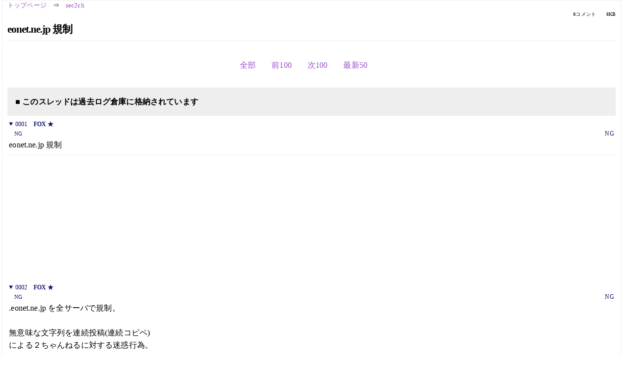

--- FILE ---
content_type: text/html; charset=Shift_JIS
request_url: https://kako.5ch.net/test/read.cgi/sec2ch/1076733717/87
body_size: 2954
content:
<!DOCTYPE HTML>
<html lang="ja"><head><script async="" src="https://www.googletagmanager.com/gtag/js?id=G-7NQT8916KZ"></script><script>window.dataLayer = window.dataLayer || [];
  function gtag(){dataLayer.push(arguments);}
  gtag('js', new Date());

  gtag('config', 'G-7NQT8916KZ');</script><link rel="canonical" href="https://kako.5ch.net/test/read.cgi/sec2ch/1076733717/87"><meta http-equiv="Content-Type" content="text/html; charset=Shift_JIS"><meta http-equiv="X-UA-Compatible" content="IE=edge"><meta name="viewport" content="width=device-width, user-scalable=no, initial-scale=1, maximum-scale=1"><base href="https://kako.5ch.net/sec2ch/"><title>eonet.ne.jp 規制
</title><link rel="stylesheet" href="//agree.5ch.net/v/normalize.css"><link rel="stylesheet" href="//agree.5ch.net/v/style.css"><link rel="stylesheet" href="//agree.5ch.net/v/milligram.css"><link rel="stylesheet" href="//agree.5ch.net/v/all.min.css"><script type="text/javascript" src="//agree.5ch.net/v/jquery.min.js"></script><script type="text/javascript" src="//egg.5ch.net/js/suite.js"></script><script type="text/javascript" src="//agree.5ch.net/v/scroll.js"></script><script type="text/javascript" src="//agree.5ch.net/v/ronin.js"></script><script type="text/javascript" src="//agree.5ch.net/v/menu.js"></script></head><body><div id="maincontent" class="maxwidth100 width100"><div class="row noflex maxwidth100"><div class="leftAdColumn" style="max-width:300px !important;"><div class="ads_container_vertical"><div class="ads_margin_bottom_5px"><script type="text/javascript">var adstir_vars = { ver: "4.0", app_id: "MEDIA-d37554e", ad_spot: 2, center: false};</script><script type="text/javascript" src="https://js.ad-stir.com/js/adstir.js"></script></div></div></div><div id="thread" style="max-width:100% !important;" class="column thread"><div id="boardname"><a href="https://5ch.net/">トップページ</a><span class="spanner">⇒</span><a href="//kako.5ch.net/sec2ch/">sec2ch</a><div class="pagestats"><span class="metastats">8コメント</span><span class="metastats">8KB</span></div></div><h1 id="threadtitle">eonet.ne.jp 規制
</h1><div class="navmenu"><ul class="menujust"><li class="menubottomnav"><a class="menuitem" rel="" href="//kako.5ch.net/test/read.cgi/sec2ch/1076733717/">全部</a></li><li class="menubottomnav"><a class="menuitem" rel="" href="//kako.5ch.net/test/read.cgi/sec2ch/1076733717/1-1">前100</a></li><li class="menubottomnav"><a class="menuitem" rel="" href="//kako.5ch.net/test/read.cgi/sec2ch/1076733717/9-108">次100</a></li><li class="menubottomnav"><a class="menuitem" rel="" href="//kako.5ch.net/test/read.cgi/sec2ch/1076733717/l50">最新50</a></li></ul></div><div class="stoplight stopred stopdone">■ このスレッドは過去ログ倉庫に格納されています</div><div class="vm-placement" id="vm-av" data-format="isvideo"></div><div id="1" data-date="NG" data-userid="NG" data-id="1" class="clear post"><details open="" class="post-header"><summary><span class="postid">0001</span><span class="postusername"><b>FOX ★</b></span></summary><span style="width:100%;"><span class="date">NG</span><span class="uid">NG</span></span></details><section class="post-content"> eonet.ne.jp 規制 </section></div><div style="display:flex; gap:5px;"><div style="width: 300px; height: 250px;"><script type="text/javascript">var adstir_vars = { ver: '4.0', app_id: 'MEDIA-d37554e', ad_spot: 1, center: false };</script><script type="text/javascript" src="https://js.ad-stir.com/js/adstir.js"></script></div><div style="width: 300px; height: 250px;"><script type="text/javascript">var adstir_vars = { ver: '4.0', app_id: 'MEDIA-d37554e', ad_spot: 1, center: false };</script><script type="text/javascript" src="https://js.ad-stir.com/js/adstir.js"></script></div></div><div id="2" data-date="NG" data-userid="NG" data-id="2" class="clear post"><details open="" class="post-header"><summary><span class="postid">0002</span><span class="postusername"><b>FOX ★</b></span></summary><span style="width:100%;"><span class="date">NG</span><span class="uid">NG</span></span></details><section class="post-content"> .eonet.ne.jp を全サーバで規制。 <br>  <br> 無意味な文字列を連続投稿(連続コピペ) <br> による２ちゃんねるに対する迷惑行為。 <br>  <br> 参照 <br> 派遣業界板専用　荒らし報告スレ <br> <a href="http://qb3.5ch.net/test/read.cgi/sec2chd/1075624151/57-60">http://qb3.2ch.net/test/read.cgi/sec2chd/1075624151/57-60</a> <br> <a href="http://qb3.5ch.net/test/read.cgi/sec2chd/1075624151/24">http://qb3.2ch.net/test/read.cgi/sec2chd/1075624151/24</a> <br> <a href="http://qb3.5ch.net/test/read.cgi/sec2chd/1075624151/26">http://qb3.2ch.net/test/read.cgi/sec2chd/1075624151/26</a> <br> <a href="http://qb3.5ch.net/test/read.cgi/sec2chd/1075624151/32-33">http://qb3.2ch.net/test/read.cgi/sec2chd/1075624151/32-33</a> <br> <a href="http://qb3.5ch.net/test/read.cgi/sec2chd/1075624151/37-40">http://qb3.2ch.net/test/read.cgi/sec2chd/1075624151/37-40</a> <br> <a href="http://qb3.5ch.net/test/read.cgi/sec2chd/1075624151/42">http://qb3.2ch.net/test/read.cgi/sec2chd/1075624151/42</a> <br>  <br> （^^；&lt;&gt;&lt;&gt;04/02/14 10:23 8Z+xC/aj&lt;&gt;薦田&lt;&gt;&lt;&gt;218-42-205-61.eonet.ne.jp&lt;&gt;218.42.205.61&lt;&gt; <br> （^^；&lt;&gt;&lt;&gt;04/02/14 10:23 8Z+xC/aj&lt;&gt;薦田&lt;&gt;&lt;&gt;218-42-205-61.eonet.ne.jp&lt;&gt;218.42.205.61&lt;&gt; <br> （^^；&lt;&gt;&lt;&gt;04/02/14 10:24 8Z+xC/aj&lt;&gt;薦田&lt;&gt;&lt;&gt;218-42-205-61.eonet.ne.jp&lt;&gt;218.42.205.61&lt;&gt; <br> （^^；&lt;&gt;&lt;&gt;04/02/14 10:24 8Z+xC/aj&lt;&gt;薦田&lt;&gt;&lt;&gt;218-42-205-61.eonet.ne.jp&lt;&gt;218.42.205.61&lt;&gt; <br> （^^；&lt;&gt;&lt;&gt;04/02/14 10:25 8Z+xC/aj&lt;&gt;薦田&lt;&gt;&lt;&gt;218-42-205-61.eonet.ne.jp&lt;&gt;218.42.205.61&lt;&gt; <br>  <br> 備考　まだ発動していません。継続された場合規制を発動します。 </section></div><div id="3" data-date="NG" data-userid="NG" data-id="3" class="clear post"><details open="" class="post-header"><summary><span class="postid">0003</span><span class="postusername"><b>FOX ★</b></span></summary><span style="width:100%;"><span class="date">NG</span><span class="uid">NG</span></span></details><section class="post-content"> <a href="../test/read.cgi/sec2ch/1076733717/2" target="_blank">&gt;&gt;2</a> は　<a href="http://qb3.5ch.net/test/read.cgi/sec2ch/1004009846/124">http://qb3.2ch.net/test/read.cgi/sec2ch/1004009846/124</a> の再発と思われるので <br> 規制を発動します。 </section></div><div id="4" data-date="NG" data-userid="NG" data-id="4" class="clear post"><details open="" class="post-header"><summary><span class="postid">0004</span><span class="postusername"><b>ｒｅｆｆｉ@報告人 ★</b></span></summary><span style="width:100%;"><span class="date">NG</span><span class="uid">NG</span></span></details><section class="post-content"> &gt;2-3 <br> 解除しました。 <br>  <br> <a href="http://qb3.5ch.net/test/read.cgi/operate/1076330372/227,229">http://qb3.2ch.net/test/read.cgi/operate/1076330372/227,229</a> </section></div><div id="5" data-date="NG" data-userid="NG" data-id="5" class="clear post"><details open="" class="post-header"><summary><span class="postid">0005</span><span class="postusername"><b>FOX ★</b></span></summary><span style="width:100%;"><span class="date">NG</span><span class="uid">NG</span></span></details><section class="post-content"> 61-205-92-*.eonet.ne.jp を全サーバで規制。 <br>  <br> 電番・個人情報マルチポスト(沢山投稿) <br> による２ちゃんねるに対する迷惑行為。 <br>  <br> 参照 <br> 【削除済み】電番・個人情報マルチポスト報告スレ２ <br> <a href="http://qb3.5ch.net/test/read.cgi/sec2chd/1072105751/268">http://qb3.2ch.net/test/read.cgi/sec2chd/1072105751/268</a> <br> <a href="http://qb3.5ch.net/test/read.cgi/sec2chd/1072105751/287">http://qb3.2ch.net/test/read.cgi/sec2chd/1072105751/287</a> <br>  <br> 永堀充宏（仮名）&lt;&gt;*****&lt;&gt;04/02/22 21:01 hBfRR+2+&lt;&gt;【続・スーパーマリオは猥褻ダ！&lt;&gt;&lt;&gt;61-205-92-37.eonet.ne.jp&lt;&gt;61.205.92.37&lt;&gt;  <br> 永堀充宏（仮名）&lt;&gt;*****&lt;&gt;04/02/22 20:58 MIfzuiil&lt;&gt;&lt;a href="../test/read.cgi/voic&lt;&gt;&lt;&gt;61-205-92-37.eonet.ne.jp&lt;&gt;61.205.92.37&lt;&gt;  <br> 永堀充宏（仮名）&lt;&gt;*****&lt;&gt;04/02/22 20:59 MIfzuiil&lt;&gt;【続・スーパーマリオは猥褻ダ！&lt;&gt;&lt;&gt;61-205-92-37.eonet.ne.jp&lt;&gt;61.205.92.37&lt;&gt;  <br> 永堀充宏&lt;&gt;*****&lt;&gt;04/02/22 17:08 cuVoZKLH&lt;&gt;&lt;a href="../test/read.cgi/gsal&lt;&gt;&lt;&gt;61-205-92-54.eonet.ne.jp&lt;&gt;61.205.92.54&lt;&gt;  <br> 永堀充宏（仮名）&lt;&gt;*****&lt;&gt;04/02/22 20:39 hODwgsX8&lt;&gt;【続・スーパーマリオは猥褻ダ！&lt;&gt;&lt;&gt;61-205-92-153.eonet.ne.jp&lt;&gt;61.205.92.153&lt;&gt;  <br> 永堀充宏（仮名）&lt;&gt;*****&lt;&gt;04/02/22 20:40 hODwgsX8&lt;&gt;【続・スーパーマリオは猥褻ダ！&lt;&gt;&lt;&gt;61-205-92-153.eonet.ne.jp&lt;&gt;61.205.92.153&lt;&gt;  <br> 永堀充宏（仮名）&lt;&gt;*****&lt;&gt;04/02/26 21:06 4vOUG8tR&lt;&gt;&lt;a href="../test/read.cgi/coll&lt;&gt;&lt;&gt;61-205-92-209.eonet.ne.jp&lt;&gt;61.205.92.209&lt;&gt;  <br> 永堀充宏（仮名）&lt;&gt;*****&lt;&gt;04/02/26 21:08 4vOUG8tR&lt;&gt;【続・スーパーマリオは猥褻ダ！&lt;&gt;&lt;&gt;61-205-92-209.eonet.ne.jp&lt;&gt;61.205.92.209&lt;&gt;  <br> 永堀充宏（仮名）&lt;&gt;*****&lt;&gt;04/02/26 21:14 4vOUG8tR&lt;&gt;さて、今日のメディアの複雑化、&lt;&gt;&lt;&gt;61-205-92-209.eonet.ne.jp&lt;&gt;61.205.92.209&lt;&gt;  <br> 永堀充宏（仮名）&lt;&gt;*****&lt;&gt;04/02/26 21:16 4vOUG8tR&lt;&gt;さらに後者のスター。 &lt;br&gt; これ&lt;&gt;&lt;&gt;61-205-92-209.eonet.ne.jp&lt;&gt;61.205.92.209&lt;&gt;  <br> 永堀充宏（仮名）&lt;&gt;*****&lt;&gt;04/02/26 21:19 4vOUG8tR&lt;&gt;このヨッシーの食事の取り方であ&lt;&gt;&lt;&gt;61-205-92-209.eonet.ne.jp&lt;&gt;61.205.92.209&lt;&gt;  <br> 永堀充宏（仮名）&lt;&gt;*****&lt;&gt;04/02/26 21:21 4vOUG8tR&lt;&gt;１ではいなかったコクッパがマリ&lt;&gt;&lt;&gt;61-205-92-209.eonet.ne.jp&lt;&gt;61.205.92.209&lt;&gt;  <br>  <br> 【削除済み】電番・個人情報マルチポスト報告スレ２ <br> <a href="http://qb3.5ch.net/test/read.cgi/sec2chd/1072105751/">http://qb3.2ch.net/test/read.cgi/sec2chd/1072105751/</a> </section></div><div id="6" data-date="NG" data-userid="NG" data-id="6" class="clear post"><details open="" class="post-header"><summary><span class="postid">0006</span><span class="postusername"><b>ｒｅｆｆｉ@報告人 ★</b></span></summary><span style="width:100%;"><span class="date">NG</span><span class="uid">NG</span></span></details><section class="post-content"> &gt;5 <br> 解除しました。 <br>  <br> <a href="http://qb3.5ch.net/test/read.cgi/operate/1073918206/445-446">http://qb3.2ch.net/test/read.cgi/operate/1073918206/445-446</a> </section></div><div id="7" data-date="NG" data-userid="NG" data-id="7" class="clear post"><details open="" class="post-header"><summary><span class="postid">0007</span><span class="postusername"><b>曹 暫須 ★</b></span></summary><span style="width:100%;"><span class="date">NG</span><span class="uid">NG</span></span></details><section class="post-content"> eonet.ne.jp を全サーバで規制。 <br>  <br> 無意味な文字列を連続投稿(連続コピペ) <br> による２ちゃんねるに対する迷惑行為。 <br>  <br> 参照 <br> 【ニュー速専用】荒らし報告スレ <br> <a href="http://qb3.5ch.net/test/read.cgi/sec2chd/1073596703/614-617">http://qb3.2ch.net/test/read.cgi/sec2chd/1073596703/614-617</a> <br>  <br> 番組の途中ですが名無しです&lt;&gt;&lt;&gt;04/04/14 17:22 FrJsBcFy&lt;&gt;以下各自の行く板でコピペしまし&lt;&gt;&lt;&gt;218-228-144-240.eonet.ne.jp&lt;&gt;218.228.144.240&lt;&gt;  <br> 番組の途中ですが名無しです&lt;&gt;&lt;&gt;04/04/14 17:30 FrJsBcFy&lt;&gt;以下各自の行く板でコピペしまし&lt;&gt;&lt;&gt;218-228-144-240.eonet.ne.jp&lt;&gt;218.228.144.240&lt;&gt;  <br> 番組の途中ですが名無しです&lt;&gt;&lt;&gt;04/04/14 17:33 FrJsBcFy&lt;&gt;以下各自の行く板でコピペしまし&lt;&gt;&lt;&gt;218-228-144-240.eonet.ne.jp&lt;&gt;218.228.144.240&lt;&gt;  <br> 番組の途中ですが名無しです&lt;&gt;&lt;&gt;04/04/14 17:48 FrJsBcFy&lt;&gt;以下各自の行く板でコピペしまし&lt;&gt;&lt;&gt;218-228-144-240.eonet.ne.jp&lt;&gt;218.228.144.240&lt;&gt;  <br> 番組の途中ですが名無しです&lt;&gt;&lt;&gt;04/04/14 17:51 FrJsBcFy&lt;&gt;以下各自の行く板でコピペしまし&lt;&gt;&lt;&gt;218-228-144-240.eonet.ne.jp&lt;&gt;218.228.144.240&lt;&gt;  <br> 番組の途中ですが名無しです&lt;&gt;&lt;&gt;04/04/14 17:52 FrJsBcFy&lt;&gt;以下各自の行く板でコピペしまし&lt;&gt;&lt;&gt;218-228-144-240.eonet.ne.jp&lt;&gt;218.228.144.240&lt;&gt;  <br> 番組の途中ですが名無しです&lt;&gt;&lt;&gt;04/04/14 17:53 FrJsBcFy&lt;&gt;以下各自の行く板でコピペしまし&lt;&gt;&lt;&gt;218-228-144-240.eonet.ne.jp&lt;&gt;218.228.144.240&lt;&gt;  <br> 番組の途中ですが名無しです&lt;&gt;&lt;&gt;04/04/14 17:54 FrJsBcFy&lt;&gt;以下各自の行く板でコピペしまし&lt;&gt;&lt;&gt;218-228-144-240.eonet.ne.jp&lt;&gt;218.228.144.240&lt;&gt;  <br> 番組の途中ですが名無しです&lt;&gt;&lt;&gt;04/04/14 17:55 FrJsBcFy&lt;&gt;以下各自の行く板でコピペしまし&lt;&gt;&lt;&gt;218-228-144-240.eonet.ne.jp&lt;&gt;218.228.144.240&lt;&gt;  <br> 番組の途中ですが名無しです&lt;&gt;&lt;&gt;04/04/14 18:04 FrJsBcFy&lt;&gt;以下各自の行く板でコピペしまし&lt;&gt;&lt;&gt;218-228-144-240.eonet.ne.jp&lt;&gt;218.228.144.240&lt;&gt;  <br> 番組の途中ですが名無しです&lt;&gt;&lt;&gt;04/04/14 18:05 FrJsBcFy&lt;&gt;以下各自の行く板でコピペしまし&lt;&gt;&lt;&gt;218-228-144-240.eonet.ne.jp&lt;&gt;218.228.144.240&lt;&gt;  <br>  </section></div><div id="8" data-date="NG" data-userid="NG" data-id="8" class="clear post"><details open="" class="post-header"><summary><span class="postid">0008</span><span class="postusername"><b>ｒｅｆｆｉ@報告人 ★</b></span></summary><span style="width:100%;"><span class="date">NG</span><span class="uid">NG</span></span></details><section class="post-content"> &gt;7 <br> 解除しました。 <br>  <br> <a href="http://qb3.5ch.net/test/read.cgi/operate/1076330372/989">http://qb3.2ch.net/test/read.cgi/operate/1076330372/989</a> </section></div><div class="ads_container"></div><div class="navmenu"><ul class="menujust"><li class="menubottomnav"><a class="menuitem" rel="" href="//kako.5ch.net/test/read.cgi/sec2ch/1076733717/">全部</a></li><li class="menubottomnav"><a class="menuitem" rel="" href="//kako.5ch.net/test/read.cgi/sec2ch/1076733717/1-1">前100</a></li><li class="menubottomnav"><a class="menuitem" rel="" href="//kako.5ch.net/test/read.cgi/sec2ch/1076733717/9-108">次100</a></li><li class="menubottomnav"><a class="menuitem" rel="" href="//kako.5ch.net/test/read.cgi/sec2ch/1076733717/l50">最新50</a></li></ul></div><div style="position: relative;width: 100%;height: 250px;display: flex;flex-direction: row;align-items: center;justify-content: space-evenly;"><div class="faster-top-ad-300x250" style="width: 300px;height: 250px;"><script type="text/javascript">var adstir_vars = { ver: "4.0", app_id: "MEDIA-38a3f1bc", ad_spot: 1, center: false};</script><script type="text/javascript" src="https://js.ad-stir.com/js/adstir.js"></script></div><div class="faster-top-ad-300x250" style="width: 300px;height: 250px;"><script type="text/javascript">var adstir_vars = { ver: "4.0", app_id: "MEDIA-38a3f1bc", ad_spot: 1, center: false};</script><script type="text/javascript" src="https://js.ad-stir.com/js/adstir.js"></script></div></div><div class="stoplight stopred stopdone">■ このスレッドは過去ログ倉庫に格納されています</div><div style="position: fixed;bottom:0;z-index: 2;width: 728px;height: 90px;justify-self: center;"><script type="text/javascript">var adstir_vars = { ver: "4.0", app_id: "MEDIA-d37554e", ad_spot: 4, center: false};</script><script type="text/javascript" src="https://js.ad-stir.com/js/adstir.js"></script></div></div><div class="rightAdColumn" style="max-width:300px !important;"><div class="ads_container_vertical"><div class="ads_margin_bottom_5px"><script type="text/javascript">var adstir_vars = { ver: "4.0", app_id: "MEDIA-d37554e", ad_spot: 2, center: false};</script><script type="text/javascript" src="https://js.ad-stir.com/js/adstir.js"></script></div></div></div><div class="liberaInterstitial"><script type="text/javascript">var adstir_vars = { ver: "4.0", type: "interstitial", app_id: "MEDIA-d37554e", ad_spot: 5};</script><script type="text/javascript" src="https://js.ad-stir.com/js/adstir.js"></script></div></div></div><footer style="margin-bottom:100px;"><br>read.cgi ver 07.7.7 2025/12/22 [ver:kako]<br>Walang Kapalit ★ | Donguri System Team<br>５ちゃんねる<br><br><br><br></footer><script defer src="https://static.cloudflareinsights.com/beacon.min.js/vcd15cbe7772f49c399c6a5babf22c1241717689176015" integrity="sha512-ZpsOmlRQV6y907TI0dKBHq9Md29nnaEIPlkf84rnaERnq6zvWvPUqr2ft8M1aS28oN72PdrCzSjY4U6VaAw1EQ==" data-cf-beacon='{"version":"2024.11.0","token":"e4c5c0d5c04c433485715e1034f8da46","r":1,"server_timing":{"name":{"cfCacheStatus":true,"cfEdge":true,"cfExtPri":true,"cfL4":true,"cfOrigin":true,"cfSpeedBrain":true},"location_startswith":null}}' crossorigin="anonymous"></script>
</body></html>